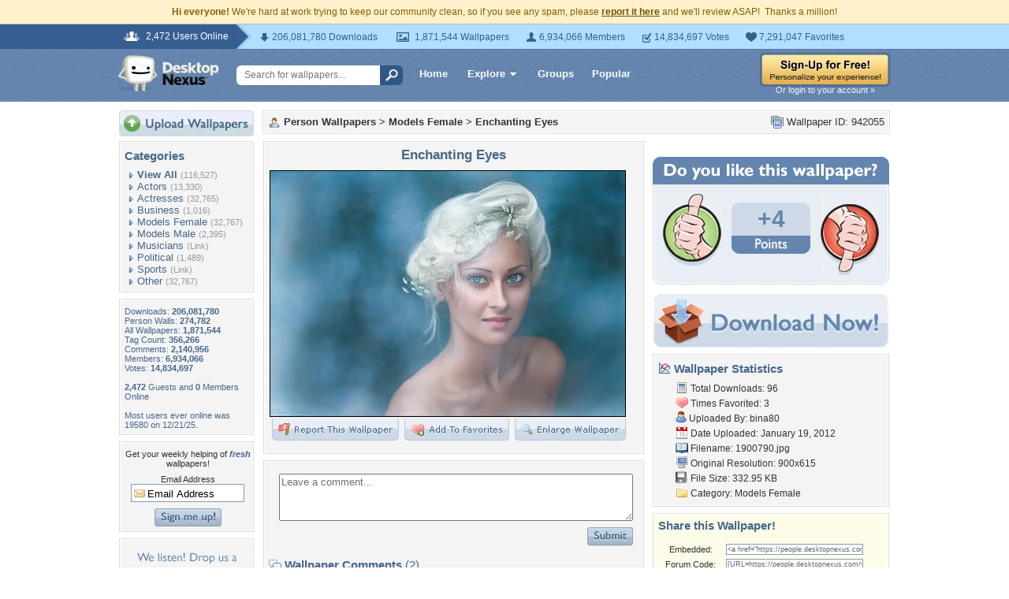

--- FILE ---
content_type: text/html; charset=utf-8
request_url: https://www.google.com/recaptcha/api2/aframe
body_size: 266
content:
<!DOCTYPE HTML><html><head><meta http-equiv="content-type" content="text/html; charset=UTF-8"></head><body><script nonce="oDG_DGsslc-2-W4E5PQxbA">/** Anti-fraud and anti-abuse applications only. See google.com/recaptcha */ try{var clients={'sodar':'https://pagead2.googlesyndication.com/pagead/sodar?'};window.addEventListener("message",function(a){try{if(a.source===window.parent){var b=JSON.parse(a.data);var c=clients[b['id']];if(c){var d=document.createElement('img');d.src=c+b['params']+'&rc='+(localStorage.getItem("rc::a")?sessionStorage.getItem("rc::b"):"");window.document.body.appendChild(d);sessionStorage.setItem("rc::e",parseInt(sessionStorage.getItem("rc::e")||0)+1);localStorage.setItem("rc::h",'1769097971793');}}}catch(b){}});window.parent.postMessage("_grecaptcha_ready", "*");}catch(b){}</script></body></html>